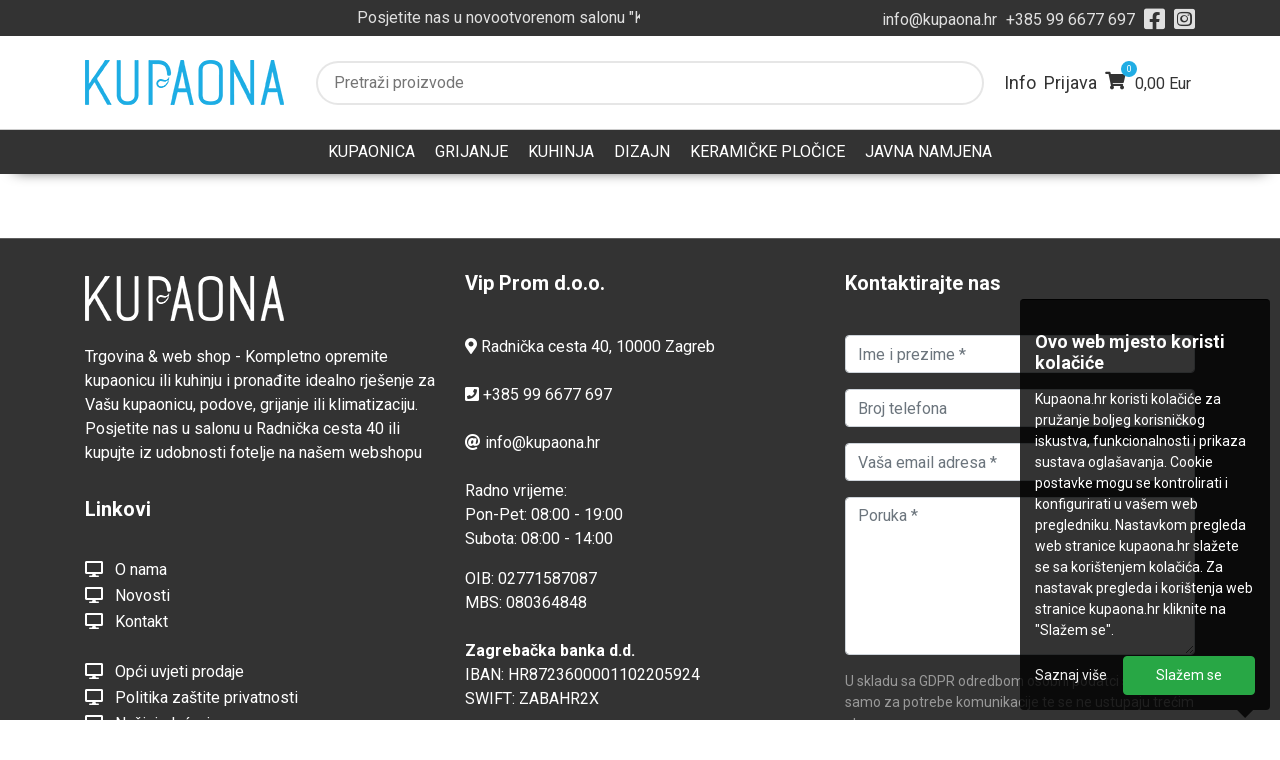

--- FILE ---
content_type: text/html; charset=utf-8
request_url: https://kupaona.hr/artikl/-aquaestil-corda-small-50-kupaonska-baza-s-umivaonikom-50x25x60-lijeva
body_size: 9175
content:
<!DOCTYPE html>
<html lang="hr">
	<head>
		<!-- Google tag (gtag.js) -->
<script async src="https://www.googletagmanager.com/gtag/js?id=G-4C5EVRTWKL"></script>
<script>
	window.dataLayer = window.dataLayer || [];
	function gtag(){dataLayer.push(arguments);}
	gtag('js', new Date());

	gtag('config', 'G-4C5EVRTWKL');
</script>        <!-- Google Tag Manager -->
<script>(function(w,d,s,l,i){w[l]=w[l]||[];w[l].push({'gtm.start':
			new Date().getTime(),event:'gtm.js'});var f=d.getElementsByTagName(s)[0],
		j=d.createElement(s),dl=l!='dataLayer'?'&l='+l:'';j.async=true;j.src=
		'https://www.googletagmanager.com/gtm.js?id='+i+dl;f.parentNode.insertBefore(j,f);
	})(window,document,'script','dataLayer','GTM-NTNMP3G');</script>
<!-- End Google Tag Manager -->
		<meta charset="utf-8">
		<meta http-equiv="X-UA-Compatible" content="IE=edge">
		<meta name="viewport" content="width=device-width, initial-scale=1">

		<title> | Artikl | KUPAONA.HR</title>

		<meta name="description" content="" />

		<link href="https://kupaona.hr/favicon.ico?v=1.2.3" rel="shortcut icon" />

        <link rel="stylesheet" href="https://kupaona.hr/node_modules/bootstrap/dist/css/bootstrap.min.css?v=1.2.3">
        <link rel="stylesheet" href="https://kupaona.hr/node_modules/izitoast/dist/css/iziToast.min.css?v=1.2.3">
        <link rel="stylesheet" href="https://kupaona.hr/node_modules/nouislider/dist/nouislider.min.css?v=1.2.3">
        <link rel="stylesheet" href="https://kupaona.hr/node_modules/sumoselect/sumoselect.min.css?v=1.2.3">
		<link rel="stylesheet" href="https://kupaona.hr/css/magnific-popup.css?v=1.2.3">
		<link rel="stylesheet" href="https://kupaona.hr/css/owl.carousel.min.css?v=1.2.3">
		<link rel="stylesheet" href="https://kupaona.hr/css/owl.theme.default.min.css?v=1.2.3">
        <link rel="stylesheet" href="https://kupaona.hr/css/fontawesome/css/all.css?v=1.2.3">
		<link rel="stylesheet" href="https://kupaona.hr/css/main.css?v=1.2.3">

        <link rel="preconnect" href="https://fonts.googleapis.com">
        <link rel="preconnect" href="https://fonts.gstatic.com" crossorigin>
        <link href="https://fonts.googleapis.com/css2?family=Roboto:ital,wght@0,400;0,700;1,400&display=swap" rel="stylesheet">

        <meta name="facebook-domain-verification" content="vczcq2t9gtlsmg5t7yebg797pmeeyj" />
        <!-- Facebook Pixel Code -->
<script>
	!function(f,b,e,v,n,t,s)
	{if(f.fbq)return;n=f.fbq=function(){n.callMethod?
		n.callMethod.apply(n,arguments):n.queue.push(arguments)};
		if(!f._fbq)f._fbq=n;n.push=n;n.loaded=!0;n.version='2.0';
		n.queue=[];t=b.createElement(e);t.async=!0;
		t.src=v;s=b.getElementsByTagName(e)[0];
		s.parentNode.insertBefore(t,s)}(window,document,'script',
		'https://connect.facebook.net/en_US/fbevents.js');
	fbq('init', '253553193369548');
	fbq('track', 'PageView');
</script>
<noscript>
	<img height="1" width="1"
		 src="https://www.facebook.com/tr?id=253553193369548&ev=PageView
&noscript=1"/>
</noscript>
<!-- End Facebook Pixel Code -->
		<link rel="apple-touch-icon" sizes="180x180" href="/favicon/apple-touch-icon.png">
<link rel="icon" type="image/png" sizes="32x32" href="/favicon/favicon-32x32.png">
<link rel="icon" type="image/png" sizes="16x16" href="/favicon/favicon-16x16.png">
<link rel="manifest" href="/favicon/site.webmanifest">
<link rel="mask-icon" href="/favicon/safari-pinned-tab.svg" color="#cccccc">
<link rel="shortcut icon" href="/favicon/favicon.ico">
<meta name="msapplication-TileColor" content="#2d89ef">
<meta name="msapplication-config" content="/favicon/browserconfig.xml">
<meta name="theme-color" content="#ffffff">    </head>
	<body class="">

	<!-- Google Tag Manager (noscript) -->
<noscript><iframe src="https://www.googletagmanager.com/ns.html?id=GTM-NTNMP3G"
                  height="0" width="0" style="display:none;visibility:hidden"></iframe></noscript>
<!-- End Google Tag Manager (noscript) -->	<div class="pre-header">
	<div class="container">
		<div class="row">
            <div class="col-md-6">&nbsp;
                <div class="scrolling-text">
                    Posjetite nas u novootvorenom salonu &quot;Kupaona&quot; na adresi Radnička cesta 40, Zagreb
                </div>
            </div>
			<div class="col-md-6 text-right">
                <a href="mailto:info@kupaona.hr">info@kupaona.hr</a>
                <a href="tel:+385996677697">+385 99 6677 697</a>
                <a href="https://www.facebook.com/kupaona.online/" target="_blank"><i class="fab fa-facebook-square"></i></a>
                <a href="https://www.instagram.com/kupaona.hr/" target="_blank"><i class="fab fa-instagram-square"></i></a>
            </div>
		</div>
	</div>
</div>	<section class="header">
	<div class="container">
		<a href="https://kupaona.hr/" class="logo"><img src="https://kupaona.hr/misc/logo.png" alt="Kupaona.hr" id="logo" class="img-fluid"></a>

		<!-- Search za deskrop 992px i više -->
		<div class="search-wrapper-large">
			<input type="text" id="search-large" placeholder="Pretraži proizvode" autocomplete="off">
			<div id="suggest-large"></div>
		</div>

        <ul class="static-links">
            <li><a href="javascript: void(0)" class="dropdown">Info</a>
                <ul class="submenu">
                    <li><a href="https://kupaona.hr/o-nama" class="">O nama</a></li>
                    <li><a href="https://kupaona.hr/novosti" class="">Novosti</a></li>
                    <li><a href="https://kupaona.hr/kontakt" class="">Kontakt</a></li>
                </ul>
            </li>
            <li><a href="javascript: showLoginSidebar()">Prijava</a></li>
            <li><a href="javascript: showCartSidebar()">
                <i class="fas fa-shopping-cart"></i>
                <span id="cart-badge" class="cart-badge">0</span>
                <span id="cart-total-header" class="cart-total-header"></a></li>
        </ul>
	</div>
</section>	<div class="mobile-menu-bar">
	<i class="fas fa-bars main-menu-btn" id="main-menu-btn"></i>

	
	<!-- Search za mobilne uređaje 991px i ispod -->
	<div class="search-wrapper">
		<input type="text" id="search" placeholder="Pretraži proizvode" autocomplete="off">
		<div id="suggest"></div>
	</div>
</div>
<div class="main-menu" id="main-menu">
	<ul class="level-1"><li class="dropdown"><a href="javascript: void(0)" data-id="1">KUPAONICA</a><ul class="level-2"><li class="show-all"><a href="https://kupaona.hr/katalog/kupaonica">Prikaži sve *</a></li><li class="dropdown"><a href="https://kupaona.hr/katalog/kupaonica/mijesalice">Miješalice</a><ul class="level-3"><li class="show-all"><a href="https://kupaona.hr/katalog/kupaonica/mijesalice">Prikaži sve *</a></li><li class="dropdown"><a href="https://kupaona.hr/katalog/kupaonica/mijesalice/mijesalice-za-umivaonik">Miješalice za umivaonik</a><ul class="level-4"><li class="show-all"><a href="https://kupaona.hr/katalog/kupaonica/mijesalice/mijesalice-za-umivaonik">Prikaži sve *</a></li><li><a href="https://kupaona.hr/katalog/kupaonica/mijesalice/mijesalice-za-umivaonik/mijesalice-na-senzor-i-potisak" class="">Miješalice na senzor i potisak</a></li><li><a href="https://kupaona.hr/katalog/kupaonica/mijesalice/mijesalice-za-umivaonik/podzbukne-mijesalice" class="">Podžbukne miješalice</a></li><li><a href="https://kupaona.hr/katalog/kupaonica/mijesalice/mijesalice-za-umivaonik/standardne-mijesalice-za-umivaonik" class="">Standardne miješalice za umivaonik</a></li><li><a href="https://kupaona.hr/katalog/kupaonica/mijesalice/mijesalice-za-umivaonik/visoke-mijesalice-za-umivaonik" class="">Visoke miješalice za umivaonik</a></li></ul></li><li><a href="https://kupaona.hr/katalog/kupaonica/mijesalice/mijesalice-za-kadu" class="">Miješalice za kadu</a></li><li><a href="https://kupaona.hr/katalog/kupaonica/mijesalice/mijesalice-za-bide" class="">Miješalice za bide</a></li><li class="dropdown"><a href="https://kupaona.hr/katalog/kupaonica/mijesalice/mijesalice-za-tus-kadu">Miješalice za tuš kadu</a><ul class="level-4"><li class="show-all"><a href="https://kupaona.hr/katalog/kupaonica/mijesalice/mijesalice-za-tus-kadu">Prikaži sve *</a></li><li><a href="https://kupaona.hr/katalog/kupaonica/mijesalice/mijesalice-za-tus-kadu/nadzbukne-mijesalice-za-tus-kadu" class="">Nadžbukne miješalice za tuš kadu</a></li></ul></li></ul></li><li class="dropdown"><a href="https://kupaona.hr/katalog/kupaonica/sanitarna-keramika">Sanitarna keramika</a><ul class="level-3"><li class="show-all"><a href="https://kupaona.hr/katalog/kupaonica/sanitarna-keramika">Prikaži sve *</a></li><li><a href="https://kupaona.hr/katalog/kupaonica/sanitarna-keramika/bidei" class="">Bidei</a></li><li><a href="https://kupaona.hr/katalog/kupaonica/sanitarna-keramika/pisoari-" class="">Pisoari </a></li><li><a href="https://kupaona.hr/katalog/kupaonica/sanitarna-keramika/sanitarni-paketi-vodokotlic-wc-skoljka-i-daska-za-wc" class="">Sanit. paketi - školjka, kotlić i daska</a></li><li><a href="https://kupaona.hr/katalog/kupaonica/sanitarna-keramika/toaletne-daske" class="">Toaletne daske</a></li><li class="dropdown"><a href="https://kupaona.hr/katalog/kupaonica/sanitarna-keramika/toaletne-skoljke">Toaletne školjke</a><ul class="level-4"><li class="show-all"><a href="https://kupaona.hr/katalog/kupaonica/sanitarna-keramika/toaletne-skoljke">Prikaži sve *</a></li><li><a href="https://kupaona.hr/katalog/kupaonica/sanitarna-keramika/toaletne-skoljke/konzolne-izljev-u-zid" class="">Konzolne - Izljev u zid</a></li><li><a href="https://kupaona.hr/katalog/kupaonica/sanitarna-keramika/toaletne-skoljke/monoblok" class="">Monoblok</a></li><li><a href="https://kupaona.hr/katalog/kupaonica/sanitarna-keramika/toaletne-skoljke/izljev-u-pod-nadgradne" class="">Stojeće - podne</a></li></ul></li><li class="dropdown"><a href="https://kupaona.hr/katalog/kupaonica/sanitarna-keramika/umivaonici">Umivaonici</a><ul class="level-4"><li class="show-all"><a href="https://kupaona.hr/katalog/kupaonica/sanitarna-keramika/umivaonici">Prikaži sve *</a></li><li><a href="https://kupaona.hr/katalog/kupaonica/sanitarna-keramika/umivaonici/konzolni-umivaonici-na-zid" class="">Konzolni umivaonici- na zid</a></li><li><a href="https://kupaona.hr/katalog/kupaonica/sanitarna-keramika/umivaonici/nadgradni-umivaonici-na-plocu" class="">Nadgradni umivaonici - na ploču</a></li><li><a href="https://kupaona.hr/katalog/kupaonica/sanitarna-keramika/umivaonici/samostojeci-umivaonici" class="">Samostojeći umivaonici</a></li></ul></li></ul></li><li class="dropdown"><a href="https://kupaona.hr/katalog/kupaonica/tus-program">Tuš program</a><ul class="level-3"><li class="show-all"><a href="https://kupaona.hr/katalog/kupaonica/tus-program">Prikaži sve *</a></li><li><a href="https://kupaona.hr/katalog/kupaonica/tus-program/higijenski-tusevi" class="">Higijenski tuševi</a></li><li><a href="https://kupaona.hr/katalog/kupaonica/tus-program/pribor-za-tus-program" class="">Pribor za tuš program</a></li><li><a href="https://kupaona.hr/katalog/kupaonica/tus-program/tus-crijeva" class="">Tuš crijeva</a></li><li><a href="https://kupaona.hr/katalog/kupaonica/tus-program/tus-kompleti" class="">Tuš kompleti</a></li><li><a href="https://kupaona.hr/katalog/kupaonica/tus-program/tus-rucice" class="">Tuš ručice</a></li><li><a href="https://kupaona.hr/katalog/kupaonica/tus-program/tus-ruze" class="">Tuš ruže</a></li><li class="dropdown"><a href="https://kupaona.hr/katalog/kupaonica/tus-program/tus-sistemi">Tuš sistemi</a><ul class="level-4"><li class="show-all"><a href="https://kupaona.hr/katalog/kupaonica/tus-program/tus-sistemi">Prikaži sve *</a></li><li><a href="https://kupaona.hr/katalog/kupaonica/tus-program/tus-sistemi/nadgradni-tus-sistemi" class="">Nadgradni tuš sistemi</a></li><li><a href="https://kupaona.hr/katalog/kupaonica/tus-program/tus-sistemi/podgradni-tus-sistemi" class="">Podgradni tuš sistemi</a></li></ul></li><li><a href="https://kupaona.hr/katalog/kupaonica/tus-program/tus-sustavi" class="">Tuš sustavi </a></li></ul></li><li class="dropdown"><a href="https://kupaona.hr/katalog/kupaonica/kade-i-tus-kade">Kade i tuš kade</a><ul class="level-3"><li class="show-all"><a href="https://kupaona.hr/katalog/kupaonica/kade-i-tus-kade">Prikaži sve *</a></li><li class="dropdown"><a href="https://kupaona.hr/katalog/kupaonica/kade-i-tus-kade/kade">Kade</a><ul class="level-4"><li class="show-all"><a href="https://kupaona.hr/katalog/kupaonica/kade-i-tus-kade/kade">Prikaži sve *</a></li><li><a href="https://kupaona.hr/katalog/kupaonica/kade-i-tus-kade/kade/kade-bez-obloge" class="">Kade bez obloge</a></li><li><a href="https://kupaona.hr/katalog/kupaonica/kade-i-tus-kade/kade/kade-s-oblogom" class="">Kade s oblogom</a></li><li><a href="https://kupaona.hr/katalog/kupaonica/kade-i-tus-kade/kade/samostojece-kade" class="">Samostojeće kade</a></li></ul></li><li><a href="https://kupaona.hr/katalog/kupaonica/kade-i-tus-kade/oprema-za-kade-i-tus-kade" class="">Oprema za kade</a></li><li class="dropdown"><a href="https://kupaona.hr/katalog/kupaonica/kade-i-tus-kade/tus-kade">Tuš kade</a><ul class="level-4"><li class="show-all"><a href="https://kupaona.hr/katalog/kupaonica/kade-i-tus-kade/tus-kade">Prikaži sve *</a></li><li><a href="https://kupaona.hr/katalog/kupaonica/kade-i-tus-kade/tus-kade/kvadratne-tus-kade" class="">Kvadratne tuš kade</a></li><li><a href="https://kupaona.hr/katalog/kupaonica/kade-i-tus-kade/tus-kade/oble-tus-kade" class="">Oble tuš kade</a></li></ul></li></ul></li><li class="dropdown"><a href="https://kupaona.hr/katalog/kupaonica/tus-kabine-vrata-i-stranice">Tuš kabine, vrata i stranice</a><ul class="level-3"><li class="show-all"><a href="https://kupaona.hr/katalog/kupaonica/tus-kabine-vrata-i-stranice">Prikaži sve *</a></li><li class="dropdown"><a href="https://kupaona.hr/katalog/kupaonica/tus-kabine-vrata-i-stranice/kvadratne-tus-kabine">Kvadratne tuš kabine </a><ul class="level-4"><li class="show-all"><a href="https://kupaona.hr/katalog/kupaonica/tus-kabine-vrata-i-stranice/kvadratne-tus-kabine">Prikaži sve *</a></li><li><a href="https://kupaona.hr/katalog/kupaonica/tus-kabine-vrata-i-stranice/kvadratne-tus-kabine/bijele-tus-kabine" class="">Bijele tuš kabine</a></li><li><a href="https://kupaona.hr/katalog/kupaonica/tus-kabine-vrata-i-stranice/kvadratne-tus-kabine/crne-tus-kabine" class="">Crne tuš kabine</a></li><li><a href="https://kupaona.hr/katalog/kupaonica/tus-kabine-vrata-i-stranice/kvadratne-tus-kabine/krom-tus-kabine" class="">Krom tuš kabine</a></li></ul></li><li class="dropdown"><a href="https://kupaona.hr/katalog/kupaonica/tus-kabine-vrata-i-stranice/oble-tus-kabine">Oble tuš kabine </a><ul class="level-4"><li class="show-all"><a href="https://kupaona.hr/katalog/kupaonica/tus-kabine-vrata-i-stranice/oble-tus-kabine">Prikaži sve *</a></li><li><a href="https://kupaona.hr/katalog/kupaonica/tus-kabine-vrata-i-stranice/oble-tus-kabine/bijele-oble-tus-kabine" class="">Bijele oble tuš kabine</a></li><li><a href="https://kupaona.hr/katalog/kupaonica/tus-kabine-vrata-i-stranice/oble-tus-kabine/crne-oble-tus-kabine" class="">Crne oble tuš kabine</a></li><li><a href="https://kupaona.hr/katalog/kupaonica/tus-kabine-vrata-i-stranice/oble-tus-kabine/krom-oble-tus-kabine" class="">Krom oble tuš kabine</a></li></ul></li><li class="dropdown"><a href="https://kupaona.hr/katalog/kupaonica/tus-kabine-vrata-i-stranice/tus-stijene">Tuš stijene</a><ul class="level-4"><li class="show-all"><a href="https://kupaona.hr/katalog/kupaonica/tus-kabine-vrata-i-stranice/tus-stijene">Prikaži sve *</a></li><li><a href="https://kupaona.hr/katalog/kupaonica/tus-kabine-vrata-i-stranice/tus-stijene/stijene-za-kadu" class="">Stijene za kadu</a></li><li class="dropdown"><a href="https://kupaona.hr/katalog/kupaonica/tus-kabine-vrata-i-stranice/tus-stijene/stijene-za-tus-kadu">Stijene za tuš kadu </a><ul class="level-5"><li class="show-all"><a href="https://kupaona.hr/katalog/kupaonica/tus-kabine-vrata-i-stranice/tus-stijene/stijene-za-tus-kadu">Prikaži sve *</a></li><li><a href="https://kupaona.hr/katalog/kupaonica/tus-kabine-vrata-i-stranice/tus-stijene/stijene-za-tus-kadu/bijele-stijene" class="">Bijele stijene</a></li><li><a href="https://kupaona.hr/katalog/kupaonica/tus-kabine-vrata-i-stranice/tus-stijene/stijene-za-tus-kadu/crne-stijene" class="">Crne stijene</a></li><li><a href="https://kupaona.hr/katalog/kupaonica/tus-kabine-vrata-i-stranice/tus-stijene/stijene-za-tus-kadu/druge-vrste-stijena" class="">Druge vrste stijena</a></li><li><a href="https://kupaona.hr/katalog/kupaonica/tus-kabine-vrata-i-stranice/tus-stijene/stijene-za-tus-kadu/krom-stijene" class="">Krom stijene</a></li></ul></li></ul></li><li class="dropdown"><a href="https://kupaona.hr/katalog/kupaonica/tus-kabine-vrata-i-stranice/tus-vrata">Tuš vrata </a><ul class="level-4"><li class="show-all"><a href="https://kupaona.hr/katalog/kupaonica/tus-kabine-vrata-i-stranice/tus-vrata">Prikaži sve *</a></li><li><a href="https://kupaona.hr/katalog/kupaonica/tus-kabine-vrata-i-stranice/tus-vrata/bijela-vrata" class="">Bijela vrata</a></li><li><a href="https://kupaona.hr/katalog/kupaonica/tus-kabine-vrata-i-stranice/tus-vrata/crna-vrata" class="">Crna vrata</a></li><li><a href="https://kupaona.hr/katalog/kupaonica/tus-kabine-vrata-i-stranice/tus-vrata/krom-vrata" class="">Krom vrata</a></li></ul></li></ul></li><li class="dropdown"><a href="https://kupaona.hr/katalog/kupaonica/vodokotlici-i-ugradbeni-vodokotlici">Vodokotlići</a><ul class="level-3"><li class="show-all"><a href="https://kupaona.hr/katalog/kupaonica/vodokotlici-i-ugradbeni-vodokotlici">Prikaži sve *</a></li><li class="dropdown"><a href="https://kupaona.hr/katalog/kupaonica/vodokotlici-i-ugradbeni-vodokotlici/obicni-vodokotlici">Obični vodokotlići</a><ul class="level-4"><li class="show-all"><a href="https://kupaona.hr/katalog/kupaonica/vodokotlici-i-ugradbeni-vodokotlici/obicni-vodokotlici">Prikaži sve *</a></li><li><a href="https://kupaona.hr/katalog/kupaonica/vodokotlici-i-ugradbeni-vodokotlici/obicni-vodokotlici/standardni-vodokotlici" class="">Standardni vodokotlići</a></li></ul></li><li><a href="https://kupaona.hr/katalog/kupaonica/vodokotlici-i-ugradbeni-vodokotlici/tipke-za-vodokotlic" class="">Tipke za vodokotlić</a></li><li><a href="https://kupaona.hr/katalog/kupaonica/vodokotlici-i-ugradbeni-vodokotlici/ugradbeni-vodokotlici-" class="">Ugradbeni vodokotlići </a></li></ul></li><li class="dropdown"><a href="https://kupaona.hr/katalog/kupaonica/kupaonski-namjestaj">Kupaonski namještaj</a><ul class="level-3"><li class="show-all"><a href="https://kupaona.hr/katalog/kupaonica/kupaonski-namjestaj">Prikaži sve *</a></li><li class="dropdown"><a href="https://kupaona.hr/katalog/kupaonica/kupaonski-namjestaj/kupaonska-ogledala">Kupaonska ogledala </a><ul class="level-4"><li class="show-all"><a href="https://kupaona.hr/katalog/kupaonica/kupaonski-namjestaj/kupaonska-ogledala">Prikaži sve *</a></li><li><a href="https://kupaona.hr/katalog/kupaonica/kupaonski-namjestaj/kupaonska-ogledala/kupaonski-ormaric-s-ogledalom" class="">Kupaonski ormarić s ogledalom</a></li><li><a href="https://kupaona.hr/katalog/kupaonica/kupaonski-namjestaj/kupaonska-ogledala/okrugla-ogledala" class="">Okrugla ogledala</a></li><li><a href="https://kupaona.hr/katalog/kupaonica/kupaonski-namjestaj/kupaonska-ogledala/pravokutna-ogledala" class="">Pravokutna ogledala</a></li></ul></li><li class="dropdown"><a href="https://kupaona.hr/katalog/kupaonica/kupaonski-namjestaj/kupaonske-baze">Kupaonske baze</a><ul class="level-4"><li class="show-all"><a href="https://kupaona.hr/katalog/kupaonica/kupaonski-namjestaj/kupaonske-baze">Prikaži sve *</a></li><li><a href="https://kupaona.hr/katalog/kupaonica/kupaonski-namjestaj/kupaonske-baze/kupaonske-baze-sirine-do-45-cm" class="">Kupaonske baze širine do 45 cm</a></li><li><a href="https://kupaona.hr/katalog/kupaonica/kupaonski-namjestaj/kupaonske-baze/kupaonske-baze-sirine-od-46-do-60-cm" class="">Kupaonske baze širine od 46 do 60 cm</a></li><li><a href="https://kupaona.hr/katalog/kupaonica/kupaonski-namjestaj/kupaonske-baze/kupaonske-baze-sirine-od-61-do-80-cm" class="">Kupaonske baze širine od 61 do 80 cm</a></li><li><a href="https://kupaona.hr/katalog/kupaonica/kupaonski-namjestaj/kupaonske-baze/kupaonske-baze-sirine-od-81-do-100-cm" class="">Kupaonske baze širine od 81 do 100 cm</a></li><li><a href="https://kupaona.hr/katalog/kupaonica/kupaonski-namjestaj/kupaonske-baze/kupaonske-baze-sirine-od-101-do-250-cm" class="">Kupaonske baze širine preko 101 cm</a></li></ul></li><li><a href="https://kupaona.hr/katalog/kupaonica/kupaonski-namjestaj/kupaonski-kompleti" class="">Kupaonski kompleti</a></li><li><a href="https://kupaona.hr/katalog/kupaonica/kupaonski-namjestaj/kupaonski-ormarici" class="">Kupaonski ormarići</a></li></ul></li><li><a href="https://kupaona.hr/katalog/kupaonica/keramicke-plocice-lager" class="">Keramičke pločice-lager</a></li><li class="dropdown"><a href="https://kupaona.hr/katalog/kupaonica/sanitarna-galanterija">Sanitarna galanterija</a><ul class="level-3"><li class="show-all"><a href="https://kupaona.hr/katalog/kupaonica/sanitarna-galanterija">Prikaži sve *</a></li><li class="dropdown"><a href="https://kupaona.hr/katalog/kupaonica/sanitarna-galanterija/case-i-drzaci-cekica-za-zube">Čaše i držači četkica za zube </a><ul class="level-4"><li class="show-all"><a href="https://kupaona.hr/katalog/kupaonica/sanitarna-galanterija/case-i-drzaci-cekica-za-zube">Prikaži sve *</a></li><li><a href="https://kupaona.hr/katalog/kupaonica/sanitarna-galanterija/case-i-drzaci-cekica-za-zube/bijeli" class="">Bijeli</a></li><li><a href="https://kupaona.hr/katalog/kupaonica/sanitarna-galanterija/case-i-drzaci-cekica-za-zube/crni" class="">Crni</a></li><li><a href="https://kupaona.hr/katalog/kupaonica/sanitarna-galanterija/case-i-drzaci-cekica-za-zube/druge-boje" class="">Druge boje</a></li><li><a href="https://kupaona.hr/katalog/kupaonica/sanitarna-galanterija/case-i-drzaci-cekica-za-zube/krom" class="">Krom</a></li></ul></li><li class="dropdown"><a href="https://kupaona.hr/katalog/kupaonica/sanitarna-galanterija/dozatori-i-drzaci-sapuna">Dozatori i držači sapuna </a><ul class="level-4"><li class="show-all"><a href="https://kupaona.hr/katalog/kupaonica/sanitarna-galanterija/dozatori-i-drzaci-sapuna">Prikaži sve *</a></li><li><a href="https://kupaona.hr/katalog/kupaonica/sanitarna-galanterija/dozatori-i-drzaci-sapuna/bijela-boja" class="">Bijela boja</a></li><li><a href="https://kupaona.hr/katalog/kupaonica/sanitarna-galanterija/dozatori-i-drzaci-sapuna/crna-boja" class="">Crna boja</a></li><li><a href="https://kupaona.hr/katalog/kupaonica/sanitarna-galanterija/dozatori-i-drzaci-sapuna/druga-boja" class="">Druga boja</a></li><li><a href="https://kupaona.hr/katalog/kupaonica/sanitarna-galanterija/dozatori-i-drzaci-sapuna/krom-boja" class="">Krom boja</a></li></ul></li><li class="dropdown"><a href="https://kupaona.hr/katalog/kupaonica/sanitarna-galanterija/drzaci-rucnika-i-vjesalice">Držači ručnika i vješalice </a><ul class="level-4"><li class="show-all"><a href="https://kupaona.hr/katalog/kupaonica/sanitarna-galanterija/drzaci-rucnika-i-vjesalice">Prikaži sve *</a></li><li><a href="https://kupaona.hr/katalog/kupaonica/sanitarna-galanterija/drzaci-rucnika-i-vjesalice/bijeli-drzaci-i-vjesalice" class="">Bijeli držači i vješalice</a></li><li><a href="https://kupaona.hr/katalog/kupaonica/sanitarna-galanterija/drzaci-rucnika-i-vjesalice/crni-drzaci-i-vjesalice" class="">Crni držači i vješalice</a></li><li><a href="https://kupaona.hr/katalog/kupaonica/sanitarna-galanterija/drzaci-rucnika-i-vjesalice/krom-drzaci-i-vjesalice" class="">Krom držači i vješalice</a></li><li><a href="https://kupaona.hr/katalog/kupaonica/sanitarna-galanterija/drzaci-rucnika-i-vjesalice/razne-boje" class="">Razne boje</a></li></ul></li><li class="dropdown"><a href="https://kupaona.hr/katalog/kupaonica/sanitarna-galanterija/drzaci-toaletnog-papira">Držači toaletnog papira </a><ul class="level-4"><li class="show-all"><a href="https://kupaona.hr/katalog/kupaonica/sanitarna-galanterija/drzaci-toaletnog-papira">Prikaži sve *</a></li><li><a href="https://kupaona.hr/katalog/kupaonica/sanitarna-galanterija/drzaci-toaletnog-papira/bijeli-drzaci" class="">Bijeli držači</a></li><li><a href="https://kupaona.hr/katalog/kupaonica/sanitarna-galanterija/drzaci-toaletnog-papira/crni-drzaci" class="">Crni držači</a></li><li><a href="https://kupaona.hr/katalog/kupaonica/sanitarna-galanterija/drzaci-toaletnog-papira/drzaci-raznih-boja" class="">Držači raznih boja</a></li><li><a href="https://kupaona.hr/katalog/kupaonica/sanitarna-galanterija/drzaci-toaletnog-papira/krom-drzaci" class="">Krom držači</a></li></ul></li><li><a href="https://kupaona.hr/katalog/kupaonica/sanitarna-galanterija/ostala-galanterija" class="">Ostala galanterija</a></li><li class="dropdown"><a href="https://kupaona.hr/katalog/kupaonica/sanitarna-galanterija/sanitarne-kosare">Sanitarne košare</a><ul class="level-4"><li class="show-all"><a href="https://kupaona.hr/katalog/kupaonica/sanitarna-galanterija/sanitarne-kosare">Prikaži sve *</a></li><li><a href="https://kupaona.hr/katalog/kupaonica/sanitarna-galanterija/sanitarne-kosare/inox-i-krom-kosare" class="">Inox i krom košare</a></li></ul></li><li class="dropdown"><a href="https://kupaona.hr/katalog/kupaonica/sanitarna-galanterija/toaletne-cetke">Toaletne četke </a><ul class="level-4"><li class="show-all"><a href="https://kupaona.hr/katalog/kupaonica/sanitarna-galanterija/toaletne-cetke">Prikaži sve *</a></li><li><a href="https://kupaona.hr/katalog/kupaonica/sanitarna-galanterija/toaletne-cetke/bijele-cetke" class="">Bijele četke</a></li><li><a href="https://kupaona.hr/katalog/kupaonica/sanitarna-galanterija/toaletne-cetke/cetke-razne-boje" class="">Četke raznih boja</a></li><li><a href="https://kupaona.hr/katalog/kupaonica/sanitarna-galanterija/toaletne-cetke/crne-cetke" class="">Crne četke</a></li><li><a href="https://kupaona.hr/katalog/kupaonica/sanitarna-galanterija/toaletne-cetke/krom-cetke" class="">Krom četke</a></li></ul></li></ul></li><li class="dropdown"><a href="https://kupaona.hr/katalog/kupaonica/sifoni-i-tus-kanalice">Sifoni i tuš kanalice</a><ul class="level-3"><li class="show-all"><a href="https://kupaona.hr/katalog/kupaonica/sifoni-i-tus-kanalice">Prikaži sve *</a></li><li class="dropdown"><a href="https://kupaona.hr/katalog/kupaonica/sifoni-i-tus-kanalice/sifoni">Sifoni</a><ul class="level-4"><li class="show-all"><a href="https://kupaona.hr/katalog/kupaonica/sifoni-i-tus-kanalice/sifoni">Prikaži sve *</a></li><li><a href="https://kupaona.hr/katalog/kupaonica/sifoni-i-tus-kanalice/sifoni/sifoni-za-umivaonik" class="">Sifoni za umivaonik</a></li></ul></li><li><a href="https://kupaona.hr/katalog/kupaonica/sifoni-i-tus-kanalice/tus-kanalice" class="">Tuš kanalice</a></li></ul></li></ul></li><li class="dropdown"><a href="javascript: void(0)" data-id="2">GRIJANJE</a><ul class="level-2"><li class="show-all"><a href="https://kupaona.hr/katalog/grijanje">Prikaži sve *</a></li><li class="dropdown"><a href="https://kupaona.hr/katalog/grijanje/bojleri">Bojleri</a><ul class="level-3"><li class="show-all"><a href="https://kupaona.hr/katalog/grijanje/bojleri">Prikaži sve *</a></li><li class="dropdown"><a href="https://kupaona.hr/katalog/grijanje/bojleri/elektricni-bojleri">Električni bojleri</a><ul class="level-4"><li class="show-all"><a href="https://kupaona.hr/katalog/grijanje/bojleri/elektricni-bojleri">Prikaži sve *</a></li><li><a href="https://kupaona.hr/katalog/grijanje/bojleri/elektricni-bojleri/elektricni-bojleri-do-30-l" class="">Električni bojleri do 30 l</a></li><li><a href="https://kupaona.hr/katalog/grijanje/bojleri/elektricni-bojleri/elektricni-bojleri-do-50-l" class="">Električni bojleri do 50 l</a></li><li><a href="https://kupaona.hr/katalog/grijanje/bojleri/elektricni-bojleri/elektricni-bojleri-do-80-l" class="">Električni bojleri do 80 l</a></li><li><a href="https://kupaona.hr/katalog/grijanje/bojleri/elektricni-bojleri/elektricni-bojleri-do-100-l" class="">Električni bojleri od 100 l</a></li><li><a href="https://kupaona.hr/katalog/grijanje/bojleri/elektricni-bojleri/protocni-elektricni-bojleri" class="">Protočni električni bojleri</a></li></ul></li><li class="dropdown"><a href="https://kupaona.hr/katalog/grijanje/bojleri/kondenzacijski-bojleri-i-spremnici">Kondenzacijski bojleri</a><ul class="level-4"><li class="show-all"><a href="https://kupaona.hr/katalog/grijanje/bojleri/kondenzacijski-bojleri-i-spremnici">Prikaži sve *</a></li><li><a href="https://kupaona.hr/katalog/grijanje/bojleri/kondenzacijski-bojleri-i-spremnici/kondenzacijski-bojleri-za-grijanje" class="">Kondenzacijski bojleri za grijanje</a></li><li><a href="https://kupaona.hr/katalog/grijanje/bojleri/kondenzacijski-bojleri-i-spremnici/kondenzacijski-bojleri-za-grijanje-i-ptv" class="">Kondenzacijski bojleri za grijanje i PTV</a></li></ul></li></ul></li><li class="dropdown"><a href="https://kupaona.hr/katalog/grijanje/radijatori">Radijatori</a><ul class="level-3"><li class="show-all"><a href="https://kupaona.hr/katalog/grijanje/radijatori">Prikaži sve *</a></li><li class="dropdown"><a href="https://kupaona.hr/katalog/grijanje/radijatori/aluminijski-radijatori">Aluminijski radijatori </a><ul class="level-4"><li class="show-all"><a href="https://kupaona.hr/katalog/grijanje/radijatori/aluminijski-radijatori">Prikaži sve *</a></li><li><a href="https://kupaona.hr/katalog/grijanje/radijatori/aluminijski-radijatori/sirina-do-500-mm" class="">Širina od 300 do 500 mm</a></li><li><a href="https://kupaona.hr/katalog/grijanje/radijatori/aluminijski-radijatori/sirina-do-800-mm" class="">Širina od 500 do 800 mm</a></li><li><a href="https://kupaona.hr/katalog/grijanje/radijatori/aluminijski-radijatori/sirina-do-1000-mm" class="">Širina od 800 do 1000 mm</a></li><li><a href="https://kupaona.hr/katalog/grijanje/radijatori/aluminijski-radijatori/sirina-iznad-1000-mm" class="">Širina preko 1000 mm</a></li></ul></li><li class="dropdown"><a href="https://kupaona.hr/katalog/grijanje/radijatori/kupaonski-radijatori">Kupaonski radijatori </a><ul class="level-4"><li class="show-all"><a href="https://kupaona.hr/katalog/grijanje/radijatori/kupaonski-radijatori">Prikaži sve *</a></li><li><a href="https://kupaona.hr/katalog/grijanje/radijatori/kupaonski-radijatori/visina-do-890-mm" class="">Visina do 890 mm</a></li><li><a href="https://kupaona.hr/katalog/grijanje/radijatori/kupaonski-radijatori/visina-od1121-do-1290-mm" class="">Visina od 1121 do 1290 mm</a></li><li><a href="https://kupaona.hr/katalog/grijanje/radijatori/kupaonski-radijatori/visina-od-1291-do-1462-mm" class="">Visina od 1291 do 1462 mm</a></li><li><a href="https://kupaona.hr/katalog/grijanje/radijatori/kupaonski-radijatori/visina-od-891-do-1120-mm" class="">Visina od 891 do 1120 mm</a></li><li><a href="https://kupaona.hr/katalog/grijanje/radijatori/kupaonski-radijatori/visina-iznad-1462-mm" class="">Visina preko 1462 mm</a></li></ul></li></ul></li><li class="dropdown"><a href="https://kupaona.hr/katalog/grijanje/elektricne-grijalice">Električne grijalice</a><ul class="level-3"><li class="show-all"><a href="https://kupaona.hr/katalog/grijanje/elektricne-grijalice">Prikaži sve *</a></li><li><a href="https://kupaona.hr/katalog/grijanje/elektricne-grijalice/dodatna-oprema-za-elektricne-grijalice" class="">Dodatna oprema za električne grijalice</a></li><li><a href="https://kupaona.hr/katalog/grijanje/elektricne-grijalice/grijalice-na-struju" class="">Grijalice na struju</a></li><li><a href="https://kupaona.hr/katalog/grijanje/elektricne-grijalice/grijani-podlosci-i-tepisi" class="">Grijani podlošci i tepisi</a></li><li><a href="https://kupaona.hr/katalog/grijanje/elektricne-grijalice/termoregulacija-elektricnih-grijalica" class="">Termoregulacija električnih grijalica</a></li></ul></li></ul></li><li class="dropdown"><a href="javascript: void(0)" data-id="79">KUHINJA</a><ul class="level-2"><li class="show-all"><a href="https://kupaona.hr/katalog/kuhinja">Prikaži sve *</a></li><li class="dropdown"><a href="https://kupaona.hr/katalog/kuhinja/sudoperi">Sudoperi</a><ul class="level-3"><li class="show-all"><a href="https://kupaona.hr/katalog/kuhinja/sudoperi">Prikaži sve *</a></li><li class="dropdown"><a href="https://kupaona.hr/katalog/kuhinja/sudoperi/granitni-sudoperi">Granitni sudoperi</a><ul class="level-4"><li class="show-all"><a href="https://kupaona.hr/katalog/kuhinja/sudoperi/granitni-sudoperi">Prikaži sve *</a></li><li><a href="https://kupaona.hr/katalog/kuhinja/sudoperi/granitni-sudoperi/podgradni-sudoperi" class="">Podgradni sudoperi</a></li><li><a href="https://kupaona.hr/katalog/kuhinja/sudoperi/granitni-sudoperi/ugradbeni-sudoperi" class="">Ugradbeni sudoperi</a></li></ul></li></ul></li><li class="dropdown"><a href="https://kupaona.hr/katalog/kuhinja/kuhinjske-slavine">Kuhinjske slavine</a><ul class="level-3"><li class="show-all"><a href="https://kupaona.hr/katalog/kuhinja/kuhinjske-slavine">Prikaži sve *</a></li><li><a href="https://kupaona.hr/katalog/kuhinja/kuhinjske-slavine/inox-slavine" class="">INOX slavine</a></li><li><a href="https://kupaona.hr/katalog/kuhinja/kuhinjske-slavine/obicne-slavine" class="">Obične slavine</a></li></ul></li><li><a href="https://kupaona.hr/katalog/kuhinja/filteri-za-kamenac-sredstva-za-ciscenje" class="">Filteri za vodu i sredstva za čišćenje</a></li></ul></li><li><a href="https://kupaona.hr/katalog/dizajn" class="">DIZAJN</a></li><li><a href="https://kupaona.hr/katalog/keramicke-plocice" class="">KERAMIČKE PLOČICE</a></li><li class="dropdown"><a href="javascript: void(0)" data-id="413">JAVNA NAMJENA</a><ul class="level-2"><li class="show-all"><a href="https://kupaona.hr/katalog/javna-namjena">Prikaži sve *</a></li><li><a href="https://kupaona.hr/katalog/javna-namjena/dozatori-papirnatih-rucnika" class="">Dozatori papirnatih ručnika</a></li><li><a href="https://kupaona.hr/katalog/javna-namjena/dozatori-sapuna-i-dezinfekcijskog-gela" class="">Dozatori sapuna i dezinfekcijskog gela</a></li><li><a href="https://kupaona.hr/katalog/javna-namjena/dozatori-toaletnog-papira" class="">Dozatori toaletnog papira</a></li><li><a href="https://kupaona.hr/katalog/javna-namjena/rukohvati-i-pomoc-pri-kretanju" class="">Rukohvati i pomoć pri kretanju</a></li><li><a href="https://kupaona.hr/katalog/javna-namjena/susila-za-kosu" class="">Sušila za kosu</a></li><li><a href="https://kupaona.hr/katalog/javna-namjena/susila-za-ruke" class="">Sušila za ruke</a></li><li><a href="https://kupaona.hr/katalog/javna-namjena/toaletna-ogledala" class="">Toaletna ogledala</a></li><li><a href="https://kupaona.hr/katalog/javna-namjena/vanjski-tusevi" class="">Vanjski tuševi</a></li></ul></li></ul></div><!-- .main-menu -->
<div class="static-banner lazy" data-bg="https://kupaona.hr/data/images/category/00000.jpg"></div><div class="container ">
	<div class="main-body">
		<div class="main-content">
			<div class="product">
</div>
		</div>

			</div><!-- .main-body -->
</div><!-- .main-container -->

	<!-- Izdvojene novosti -->
	
	<!-- Povezani proizvodi -->
	
	<!-- Mapa -->
	
	<!-- Footer -->
	<div class="footer">
	<div class="container">
		<div class="row">
			<div class="col-md-4 links">
                <img data-src="https://kupaona.hr/misc/logo-white.png" alt="Kupaona.hr" class="img-fluid logo lazy">
                <p>Trgovina &amp; web shop - Kompletno opremite kupaonicu ili kuhinju i pronađite idealno rješenje za Vašu kupaonicu, podove,
                    grijanje ili klimatizaciju. Posjetite nas u salonu u Radnička cesta 40 ili kupujte iz udobnosti fotelje na našem
                    webshopu</p>

				<h4>Linkovi</h4><br />
				<a href="https://kupaona.hr/o-nama"><i class="fas fa-desktop"></i> &nbsp; O nama</a>
				<a href="https://kupaona.hr/novosti"><i class="fas fa-desktop"></i> &nbsp; Novosti</a>
				<a href="https://kupaona.hr/kontakt"><i class="fas fa-desktop"></i> &nbsp; Kontakt</a>
				<br />
                <a href="https://kupaona.hr/opci-uvjeti-prodaje"><i class="fas fa-desktop"></i> &nbsp; Opći uvjeti prodaje</a>
                <a href="https://kupaona.hr/politika-zastite-privatnosti"><i class="fas fa-desktop"></i> &nbsp; Politika zaštite privatnosti</a>
				<a href="https://kupaona.hr/nacini-placanja"><i class="fas fa-desktop"></i> &nbsp; Načini plaćanja</a>
				<a href="https://kupaona.hr/kolacici"><i class="fas fa-desktop"></i> &nbsp; Kolačići</a>
                <a href="https://kupaona.hr/misc/OBRAZAC_ZA_JEDNOSTRANI_RASKID_UGOVORA.pdf" target="_blank"><i class="fas fa-desktop"></i> &nbsp; Obrazac za jednostrani raskid ugovora</a>
			</div>
			<div class="col-md-4 info">
				<h4>Vip Prom d.o.o.</h4>
				<br />
				<p>
	<i class="fas fa-map-marker-alt"></i> <a href="https://goo.gl/maps/qmturp7EeX2pSgos9" class="address-link" target="_blank">Radnička cesta 40</a>, 10000 Zagreb<br />
	<br />
	<i class="fas fa-phone-square"></i><a href="tel:+385996677697" class="phone-link"> +385 99 6677 697</a><br />
	<br />
	<i class="fas fa-at"></i> <a href="mailto:info@kupaona.hr" class="mail-link">info@kupaona.hr</a><br />
    <br />
    Radno vrijeme:<br />
    Pon-Pet: 08:00 - 19:00<br />
    Subota: 08:00 - 14:00<br />
</p>
				OIB: 02771587087<br />
				MBS: 080364848<br />
				<br />
				<strong>Zagrebačka banka d.d.</strong><br />
				IBAN: HR8723600001102205924<br />
				SWIFT: ZABAHR2X<br />
				<br />
				<strong>Privredna banka Zagreb d.d.</strong><br />
				IBAN: HR1323400091110818096<br />
                <br />
                Fiksni tečaj konverzije: 1 Eur = 7.53450 Kn
			</div>
			<div class="col-md-4">
				<h4>Kontaktirajte nas</h4><br />
				<form action="" class="form contact-form" method="post">
	<fieldset>
		<div class="form-group">
			<input type="text" class="form-control name" placeholder="Ime i prezime *">
		</div>
		<div class="form-group">
			<input type="text" class="form-control phone" placeholder="Broj telefona">
		</div>
		<div class="form-group">
			<input type="text" class="form-control email" placeholder="Vaša email adresa *">
		</div>
		<div class="form-group">
			<textarea class="form-control message" rows="6" placeholder="Poruka *"></textarea>
		</div>

        <div class="form-group current-product d-none"></div>

		<div class="alert email-status"></div>

		<p class="gdpr">U skladu sa GDPR odredbom osobni podatci se koriste samo za potrebe komunikacije te se ne ustupaju trećim stranama.</p>

		<button type="submit" class="btn btn-primary send-mail">Pošalji</button>
	</fieldset>
</form>
			</div>
		</div>
	</div>
</div>

    <!-- Credits -->
    <section class="credits-wrapper">
	<div class="container">
		<div class="row credits">
			<div class="col-sm-6">Copyright &copy; Vip Prom d.o.o.</div>
			<div class="col-sm-6"><a href="https://newart-studio.com/izrada-web-stranica/">Web dizajn</a> & <a href="https://newart-studio.com/seo-optimizacija/">SEO</a> by NewArt Studio</div>
		</div>
	</div>
</section>

    <!-- Call To Action Modal -->
    <div class="modal fade" id="call-to-action-modal" tabindex="-1" aria-labelledby="callToActionModalLabel" aria-hidden="true">
	<div class="modal-dialog modal-dialog-centered">
		<div class="modal-content">
			<div class="modal-header">
				<h5 class="modal-title" id="callToActionModalLabel">Pošaljite nam upit</h5>
				<button type="button" class="close" data-dismiss="modal" aria-label="Close">
					<span aria-hidden="true">&times;</span>
				</button>
			</div>
			<div class="modal-body">
				<form action="" class="form contact-form" method="post">
	<fieldset>
		<div class="form-group">
			<input type="text" class="form-control name" placeholder="Ime i prezime *">
		</div>
		<div class="form-group">
			<input type="text" class="form-control phone" placeholder="Broj telefona">
		</div>
		<div class="form-group">
			<input type="text" class="form-control email" placeholder="Vaša email adresa *">
		</div>
		<div class="form-group">
			<textarea class="form-control message" rows="6" placeholder="Poruka *"></textarea>
		</div>

        <div class="form-group current-product d-none"></div>

		<div class="alert email-status"></div>

		<p class="gdpr">U skladu sa GDPR odredbom osobni podatci se koriste samo za potrebe komunikacije te se ne ustupaju trećim stranama.</p>

		<button type="submit" class="btn btn-primary send-mail">Pošalji</button>
	</fieldset>
</form>
			</div>
			<div class="modal-footer">
				<button type="button" class="btn btn-secondary" data-dismiss="modal">Zatvori</button>
			</div>
		</div>
	</div>
</div>
    <!-- Overlay -->
    <div class="overlay"></div>

    <!-- Login forma -->
    <div class="sidebar sidebar-login">
    <div class="close-action">
        <span class="hide-sidebar">Zatvori <i class="fas fa-times"></i></span>
    </div>
    	<form action="" class="login-form row "">
    <div class="col-lg-12">
        <div class="form-group ">
            <label for="login-user" class="">Email</label>
            <div class="">
                <input type="text" class="form-control login-user" name="username" placeholder="Korisničko ime">
            </div>
        </div>
        <div class="form-group ">
            <label for="password" class="">Lozinka</label>
            <div class="">
                <input type="password" class="form-control login-pass" name="password" placeholder="Lozinka">
            </div>
        </div>
        <div class="">
            <div class="btn btn-primary prijava">Prijava</div>
        </div>
        <div class="login-status alert" role="alert"></div>
        <div class="lost-password">
            <a href="https://kupaona.hr/zaboravljena-lozinka">Zaboravljena lozinka?</a>
        </div>
    </div>
</form>
    <div class="sidebar-separator"></div>
	<div>
    <h3>Registracija</h3>
    <p>Ukoliko još nemate korisnički račun možete ga stvoriti i na taj način si olakšati kupovinu sljedeći puta. Registracija zahtjeva minimalno podataka i gotova je u dva koraka.</p>
    <a href="https://kupaona.hr/registracija" class="btn btn-secondary">Registracija</a>
</div>
    </div>
    <!-- Košarica -->
	<div class="sidebar sidebar-cart">
	<div class="close-action">
		<span class="hide-sidebar">Zatvori <i class="fas fa-times"></i></span>
	</div>
	<div class="cart-details"></div>
</div>
    <!-- Cookie accept -->
		<div id="cookie">
		<h4 id="cookie_header">Ovo web mjesto koristi kolačiće</h4>
		<p>Kupaona.hr koristi kolačiće za pružanje boljeg korisničkog iskustva, funkcionalnosti i prikaza sustava oglašavanja. Cookie postavke mogu se kontrolirati i konfigurirati u vašem web pregledniku. Nastavkom pregleda web stranice kupaona.hr slažete se sa korištenjem kolačića. Za nastavak pregleda i korištenja web stranice kupaona.hr kliknite na &quot;Slažem se&quot;.</p>
		<div id="cookie_btn_wrapper">
			<a href="https://kupaona.hr/kolacici">Saznaj više</a>
			<button type="button" class="btn btn-success" id="cookie_btn">Slažem se</button>
		</div>
	</div>

    <script src="https://kupaona.hr/node_modules/jquery/dist/jquery.min.js?v=1.2.3"></script>
    <script src="https://kupaona.hr/node_modules/bootstrap/dist/js/bootstrap.bundle.min.js?v=1.2.3"></script>
    <script src="https://kupaona.hr/node_modules/izitoast/dist/js/iziToast.min.js?v=1.2.3"></script>
    <script src="https://kupaona.hr/node_modules/nouislider/dist/nouislider.min.js?v=1.2.3"></script>
    <script src="https://kupaona.hr/node_modules/vanilla-lazyload/dist/lazyload.min.js?v=1.2.3"></script>
    <script src="https://kupaona.hr/node_modules/sumoselect/jquery.sumoselect.min.js?v=1.2.3"></script>

    <script src="https://kupaona.hr/js/jquery.magnific-popup.min.js?v=1.2.3"></script>
	<script src="https://kupaona.hr/js/jquery.number_format.min.js?v=1.2.3"></script>
	<script src="https://kupaona.hr/js/jquery.highlight.min.js?v=1.2.3"></script>
	<script src="https://kupaona.hr/js/owl.carousel.min.js?v=1.2.3"></script>
	<script>

		const site_root = 'https://kupaona.hr/';
		const return_url = 'kosarica'
		const current_page = 'artikl';
		const user_status = 'guest';
		const referer = '';
		const currentUrl = 'artikl/-aquaestil-corda-small-50-kupaonska-baza-s-umivaonikom-50x25x60-lijeva';
		const queryStringFilters = '';
		const isCeramics = false;
		const isDesign = false;
		const genericFilters = '{"":[0]}';

		const currency = 'Eur';
		const currencyAlt = 'Kn';
		const currencyAltActive = 0;
		const currencyRate = 7.53450;
		const sessionTimeout = 1440000;

		const message = {
			emailRequiredField : ' je obavezan podatak',
			emailInvalidFormat : 'Upišite email adresu u ispravnom formatu',
			productUnavailable : 'Artikl trenutno nije raspoloživ',
			userDataSaveSucsess : 'Podaci uspješno spremljeni',
			userDataSaveError : 'Došlo je do greške, podaci nisu spremljeni',
			linkToCart : 'Za povratak na košaricu kliknite <a href="' + return_url + '">ovdje</a>',
			basicData : 'Kako bi mogli završiti narudžbu molimo vas da provjerite da li ste upisali sve podatke: ime, prezime, adresu, poštanski broj, grad i broj mobitela',
		    sidebarUnavailable: 'Sve akcije za korekciju košarice dostupne su na ovom ekranu',
            cartModificationDisabled: 'Sadržaj košarice nije moguće modificirati na ovom ekanu',
			passRequired: 'Novu lozinku potrebno je upisati u oba polja',
		    passSame: 'Lozinke moraju biti iste',
            passChanged: 'Vaša lozinka je promjenjena',
            passNotChanged: 'Došlo je do greške, obratite nam se putem kontakt forme',
		    emailRequired: 'Email adresa je obavezan podatak',
            emailResetSuccess: 'Na Vašu email adresu poslan je link pomoću kojeg možete izvršiti promjenu lozinke',
            emailResetError: 'Kod za promjenu lozinke nije poslan, obratite se podršci',
            emailResetNotInUse: 'Korisničko ime nije u upotrebi',
            paymentOption: "Plaćanje pouzećem moguće je jedino ukoliko odaberete dostavu na kućnu adresu"
		};

		const emailMsg = {
            emailRequiredName : 'Upišite ime',
            emailRequiredEmail : 'Upišite email adresu',
            emailCorrectEmail : 'Upišite ispravnu email adresu.',
            emailRequiredMsg : 'Upišite tekst poruke.',
            emailSentOk : 'Vaša email poruka je poslana.',
            emailSentNok1 : 'GREŠKA: Email nije poslan, molimo pokušajte kasnije',
            emailSentNok2 : 'GREŠKA: Email nije poslan, niste unijeli sve potrebne podatke'
		};

		const minAndMaxValues = null;

    </script>
	<script src="https://kupaona.hr/js/main.js?v=1.2.3"></script>
	<script src="https://kupaona.hr/js/email.js?v=1.2.3"></script>

    
	
    </body>
</html>


--- FILE ---
content_type: text/html; charset=utf-8
request_url: https://kupaona.hr/php/ajax.quick_cart.php
body_size: -2
content:
<div class="items-wrapper">Vaša košarica je prazna!</div><div class="subtotal">Ukupno: <span id="cart-total-sidebar">0,00 kn</span></div>